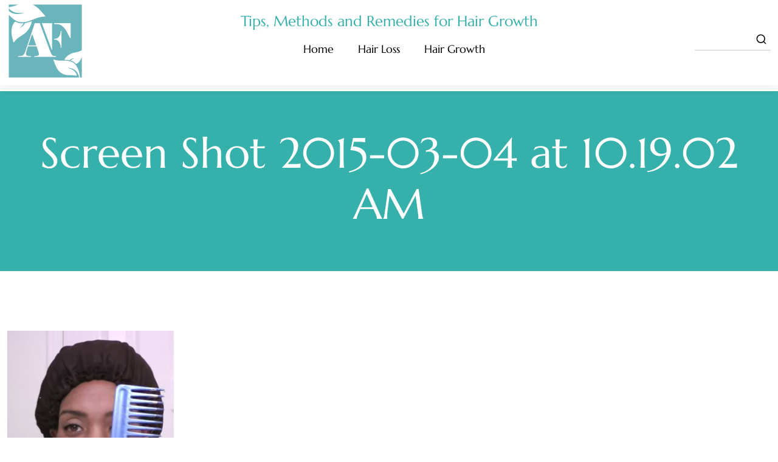

--- FILE ---
content_type: text/html; charset=UTF-8
request_url: https://alopeciafree.com/alopecia-free-journey/screen-shot-2015-03-04-at-10-19-02-am/
body_size: 10424
content:
<!DOCTYPE html><html lang="en"><head> <script type="text/javascript">
var gform;gform||(document.addEventListener("gform_main_scripts_loaded",function(){gform.scriptsLoaded=!0}),window.addEventListener("DOMContentLoaded",function(){gform.domLoaded=!0}),gform={domLoaded:!1,scriptsLoaded:!1,initializeOnLoaded:function(o){gform.domLoaded&&gform.scriptsLoaded?o():!gform.domLoaded&&gform.scriptsLoaded?window.addEventListener("DOMContentLoaded",o):document.addEventListener("gform_main_scripts_loaded",o)},hooks:{action:{},filter:{}},addAction:function(o,n,r,t){gform.addHook("action",o,n,r,t)},addFilter:function(o,n,r,t){gform.addHook("filter",o,n,r,t)},doAction:function(o){gform.doHook("action",o,arguments)},applyFilters:function(o){return gform.doHook("filter",o,arguments)},removeAction:function(o,n){gform.removeHook("action",o,n)},removeFilter:function(o,n,r){gform.removeHook("filter",o,n,r)},addHook:function(o,n,r,t,i){null==gform.hooks[o][n]&&(gform.hooks[o][n]=[]);var e=gform.hooks[o][n];null==i&&(i=n+"_"+e.length),gform.hooks[o][n].push({tag:i,callable:r,priority:t=null==t?10:t})},doHook:function(n,o,r){var t;if(r=Array.prototype.slice.call(r,1),null!=gform.hooks[n][o]&&((o=gform.hooks[n][o]).sort(function(o,n){return o.priority-n.priority}),o.forEach(function(o){"function"!=typeof(t=o.callable)&&(t=window[t]),"action"==n?t.apply(null,r):r[0]=t.apply(null,r)})),"filter"==n)return r[0]},removeHook:function(o,n,t,i){var r;null!=gform.hooks[o][n]&&(r=(r=gform.hooks[o][n]).filter(function(o,n,r){return!!(null!=i&&i!=o.tag||null!=t&&t!=o.priority)}),gform.hooks[o][n]=r)}});
</script>
<meta charset="utf-8"><meta name="viewport" content="width=device-width, initial-scale=1"><meta name='robots' content='index, follow, max-image-preview:large, max-snippet:-1, max-video-preview:-1' /><link media="all" href="https://alopeciafree.com/wp-content/cache/autoptimize/css/autoptimize_969ccd9ac0106247ed473d096aeefeb6.css" rel="stylesheet" /><title>Screen Shot 2015-03-04 at 10.19.02 AM - Alopecia Free</title><link rel="canonical" href="https://alopeciafree.com/alopecia-free-journey/screen-shot-2015-03-04-at-10-19-02-am/" /><meta property="og:locale" content="en_US" /><meta property="og:type" content="article" /><meta property="og:title" content="Screen Shot 2015-03-04 at 10.19.02 AM - Alopecia Free" /><meta property="og:url" content="https://alopeciafree.com/alopecia-free-journey/screen-shot-2015-03-04-at-10-19-02-am/" /><meta property="og:site_name" content="Alopecia Free" /><meta property="og:image" content="https://alopeciafree.com/alopecia-free-journey/screen-shot-2015-03-04-at-10-19-02-am" /><meta property="og:image:width" content="277" /><meta property="og:image:height" content="303" /><meta property="og:image:type" content="image/png" /> <script type="application/ld+json" class="yoast-schema-graph">{"@context":"https://schema.org","@graph":[{"@type":"WebPage","@id":"https://alopeciafree.com/alopecia-free-journey/screen-shot-2015-03-04-at-10-19-02-am/","url":"https://alopeciafree.com/alopecia-free-journey/screen-shot-2015-03-04-at-10-19-02-am/","name":"Screen Shot 2015-03-04 at 10.19.02 AM - Alopecia Free","isPartOf":{"@id":"https://alopeciafree.com/#website"},"primaryImageOfPage":{"@id":"https://alopeciafree.com/alopecia-free-journey/screen-shot-2015-03-04-at-10-19-02-am/#primaryimage"},"image":{"@id":"https://alopeciafree.com/alopecia-free-journey/screen-shot-2015-03-04-at-10-19-02-am/#primaryimage"},"thumbnailUrl":"https://alopeciafree.com/wp-content/uploads/2015/02/Screen-Shot-2015-03-04-at-10.19.02-AM.png","datePublished":"2015-03-09T18:36:06+00:00","dateModified":"2015-03-09T18:36:06+00:00","breadcrumb":{"@id":"https://alopeciafree.com/alopecia-free-journey/screen-shot-2015-03-04-at-10-19-02-am/#breadcrumb"},"inLanguage":"en-US","potentialAction":[{"@type":"ReadAction","target":["https://alopeciafree.com/alopecia-free-journey/screen-shot-2015-03-04-at-10-19-02-am/"]}]},{"@type":"ImageObject","inLanguage":"en-US","@id":"https://alopeciafree.com/alopecia-free-journey/screen-shot-2015-03-04-at-10-19-02-am/#primaryimage","url":"https://alopeciafree.com/wp-content/uploads/2015/02/Screen-Shot-2015-03-04-at-10.19.02-AM.png","contentUrl":"https://alopeciafree.com/wp-content/uploads/2015/02/Screen-Shot-2015-03-04-at-10.19.02-AM.png","width":277,"height":303},{"@type":"BreadcrumbList","@id":"https://alopeciafree.com/alopecia-free-journey/screen-shot-2015-03-04-at-10-19-02-am/#breadcrumb","itemListElement":[{"@type":"ListItem","position":1,"name":"Home","item":"https://alopeciafree.com/"},{"@type":"ListItem","position":2,"name":"Alopecia and Hair Growth Tips","item":"https://alopeciafree.com/alopecia-free-journey/"},{"@type":"ListItem","position":3,"name":"Screen Shot 2015-03-04 at 10.19.02 AM"}]},{"@type":"WebSite","@id":"https://alopeciafree.com/#website","url":"https://alopeciafree.com/","name":"Alopecia Free","description":"Tips, Methods and Remedies for Hair Growth","potentialAction":[{"@type":"SearchAction","target":{"@type":"EntryPoint","urlTemplate":"https://alopeciafree.com/?s={search_term_string}"},"query-input":"required name=search_term_string"}],"inLanguage":"en-US"}]}</script> <link rel='dns-prefetch' href='//cdnjs.cloudflare.com' /><link rel="alternate" type="application/rss+xml" title="Alopecia Free &raquo; Screen Shot 2015-03-04 at 10.19.02 AM Comments Feed" href="https://alopeciafree.com/alopecia-free-journey/screen-shot-2015-03-04-at-10-19-02-am/feed/" />  <script src="//www.googletagmanager.com/gtag/js?id=UA-30501294-5"  data-cfasync="false" data-wpfc-render="false" type="text/javascript" async></script> <script data-cfasync="false" data-wpfc-render="false" type="text/javascript">var mi_version = '8.14.1';
				var mi_track_user = true;
				var mi_no_track_reason = '';
				
								var disableStrs = [
															'ga-disable-UA-30501294-5',
									];

				/* Function to detect opted out users */
				function __gtagTrackerIsOptedOut() {
					for (var index = 0; index < disableStrs.length; index++) {
						if (document.cookie.indexOf(disableStrs[index] + '=true') > -1) {
							return true;
						}
					}

					return false;
				}

				/* Disable tracking if the opt-out cookie exists. */
				if (__gtagTrackerIsOptedOut()) {
					for (var index = 0; index < disableStrs.length; index++) {
						window[disableStrs[index]] = true;
					}
				}

				/* Opt-out function */
				function __gtagTrackerOptout() {
					for (var index = 0; index < disableStrs.length; index++) {
						document.cookie = disableStrs[index] + '=true; expires=Thu, 31 Dec 2099 23:59:59 UTC; path=/';
						window[disableStrs[index]] = true;
					}
				}

				if ('undefined' === typeof gaOptout) {
					function gaOptout() {
						__gtagTrackerOptout();
					}
				}
								window.dataLayer = window.dataLayer || [];

				window.MonsterInsightsDualTracker = {
					helpers: {},
					trackers: {},
				};
				if (mi_track_user) {
					function __gtagDataLayer() {
						dataLayer.push(arguments);
					}

					function __gtagTracker(type, name, parameters) {
						if (!parameters) {
							parameters = {};
						}

						if (parameters.send_to) {
							__gtagDataLayer.apply(null, arguments);
							return;
						}

						if (type === 'event') {
							
														parameters.send_to = monsterinsights_frontend.ua;
							__gtagDataLayer(type, name, parameters);
													} else {
							__gtagDataLayer.apply(null, arguments);
						}
					}

					__gtagTracker('js', new Date());
					__gtagTracker('set', {
						'developer_id.dZGIzZG': true,
											});
															__gtagTracker('config', 'UA-30501294-5', {"forceSSL":"true"} );
										window.gtag = __gtagTracker;										(function () {
						/* https://developers.google.com/analytics/devguides/collection/analyticsjs/ */
						/* ga and __gaTracker compatibility shim. */
						var noopfn = function () {
							return null;
						};
						var newtracker = function () {
							return new Tracker();
						};
						var Tracker = function () {
							return null;
						};
						var p = Tracker.prototype;
						p.get = noopfn;
						p.set = noopfn;
						p.send = function () {
							var args = Array.prototype.slice.call(arguments);
							args.unshift('send');
							__gaTracker.apply(null, args);
						};
						var __gaTracker = function () {
							var len = arguments.length;
							if (len === 0) {
								return;
							}
							var f = arguments[len - 1];
							if (typeof f !== 'object' || f === null || typeof f.hitCallback !== 'function') {
								if ('send' === arguments[0]) {
									var hitConverted, hitObject = false, action;
									if ('event' === arguments[1]) {
										if ('undefined' !== typeof arguments[3]) {
											hitObject = {
												'eventAction': arguments[3],
												'eventCategory': arguments[2],
												'eventLabel': arguments[4],
												'value': arguments[5] ? arguments[5] : 1,
											}
										}
									}
									if ('pageview' === arguments[1]) {
										if ('undefined' !== typeof arguments[2]) {
											hitObject = {
												'eventAction': 'page_view',
												'page_path': arguments[2],
											}
										}
									}
									if (typeof arguments[2] === 'object') {
										hitObject = arguments[2];
									}
									if (typeof arguments[5] === 'object') {
										Object.assign(hitObject, arguments[5]);
									}
									if ('undefined' !== typeof arguments[1].hitType) {
										hitObject = arguments[1];
										if ('pageview' === hitObject.hitType) {
											hitObject.eventAction = 'page_view';
										}
									}
									if (hitObject) {
										action = 'timing' === arguments[1].hitType ? 'timing_complete' : hitObject.eventAction;
										hitConverted = mapArgs(hitObject);
										__gtagTracker('event', action, hitConverted);
									}
								}
								return;
							}

							function mapArgs(args) {
								var arg, hit = {};
								var gaMap = {
									'eventCategory': 'event_category',
									'eventAction': 'event_action',
									'eventLabel': 'event_label',
									'eventValue': 'event_value',
									'nonInteraction': 'non_interaction',
									'timingCategory': 'event_category',
									'timingVar': 'name',
									'timingValue': 'value',
									'timingLabel': 'event_label',
									'page': 'page_path',
									'location': 'page_location',
									'title': 'page_title',
								};
								for (arg in args) {
																		if (!(!args.hasOwnProperty(arg) || !gaMap.hasOwnProperty(arg))) {
										hit[gaMap[arg]] = args[arg];
									} else {
										hit[arg] = args[arg];
									}
								}
								return hit;
							}

							try {
								f.hitCallback();
							} catch (ex) {
							}
						};
						__gaTracker.create = newtracker;
						__gaTracker.getByName = newtracker;
						__gaTracker.getAll = function () {
							return [];
						};
						__gaTracker.remove = noopfn;
						__gaTracker.loaded = true;
						window['__gaTracker'] = __gaTracker;
					})();
									} else {
										console.log("");
					(function () {
						function __gtagTracker() {
							return null;
						}

						window['__gtagTracker'] = __gtagTracker;
						window['gtag'] = __gtagTracker;
					})();
									}</script>  <script type="text/javascript">window._wpemojiSettings = {"baseUrl":"https:\/\/s.w.org\/images\/core\/emoji\/14.0.0\/72x72\/","ext":".png","svgUrl":"https:\/\/s.w.org\/images\/core\/emoji\/14.0.0\/svg\/","svgExt":".svg","source":{"concatemoji":"https:\/\/alopeciafree.com\/wp-includes\/js\/wp-emoji-release.min.js?ver=6.2.8"}};
/*! This file is auto-generated */
!function(e,a,t){var n,r,o,i=a.createElement("canvas"),p=i.getContext&&i.getContext("2d");function s(e,t){p.clearRect(0,0,i.width,i.height),p.fillText(e,0,0);e=i.toDataURL();return p.clearRect(0,0,i.width,i.height),p.fillText(t,0,0),e===i.toDataURL()}function c(e){var t=a.createElement("script");t.src=e,t.defer=t.type="text/javascript",a.getElementsByTagName("head")[0].appendChild(t)}for(o=Array("flag","emoji"),t.supports={everything:!0,everythingExceptFlag:!0},r=0;r<o.length;r++)t.supports[o[r]]=function(e){if(p&&p.fillText)switch(p.textBaseline="top",p.font="600 32px Arial",e){case"flag":return s("\ud83c\udff3\ufe0f\u200d\u26a7\ufe0f","\ud83c\udff3\ufe0f\u200b\u26a7\ufe0f")?!1:!s("\ud83c\uddfa\ud83c\uddf3","\ud83c\uddfa\u200b\ud83c\uddf3")&&!s("\ud83c\udff4\udb40\udc67\udb40\udc62\udb40\udc65\udb40\udc6e\udb40\udc67\udb40\udc7f","\ud83c\udff4\u200b\udb40\udc67\u200b\udb40\udc62\u200b\udb40\udc65\u200b\udb40\udc6e\u200b\udb40\udc67\u200b\udb40\udc7f");case"emoji":return!s("\ud83e\udef1\ud83c\udffb\u200d\ud83e\udef2\ud83c\udfff","\ud83e\udef1\ud83c\udffb\u200b\ud83e\udef2\ud83c\udfff")}return!1}(o[r]),t.supports.everything=t.supports.everything&&t.supports[o[r]],"flag"!==o[r]&&(t.supports.everythingExceptFlag=t.supports.everythingExceptFlag&&t.supports[o[r]]);t.supports.everythingExceptFlag=t.supports.everythingExceptFlag&&!t.supports.flag,t.DOMReady=!1,t.readyCallback=function(){t.DOMReady=!0},t.supports.everything||(n=function(){t.readyCallback()},a.addEventListener?(a.addEventListener("DOMContentLoaded",n,!1),e.addEventListener("load",n,!1)):(e.attachEvent("onload",n),a.attachEvent("onreadystatechange",function(){"complete"===a.readyState&&t.readyCallback()})),(e=t.source||{}).concatemoji?c(e.concatemoji):e.wpemoji&&e.twemoji&&(c(e.twemoji),c(e.wpemoji)))}(window,document,window._wpemojiSettings);</script> <link rel='stylesheet' id='font-awsome-min-css' href='https://cdnjs.cloudflare.com/ajax/libs/font-awesome/4.7.0/css/font-awesome.min.css?ver=6.2.8' type='text/css' media='all' /> <script data-cfasync="false" data-wpfc-render="false" type="text/javascript" id='monsterinsights-frontend-script-js-extra'>var monsterinsights_frontend = {"js_events_tracking":"true","download_extensions":"doc,pdf,ppt,zip,xls,docx,pptx,xlsx","inbound_paths":"[]","home_url":"https:\/\/alopeciafree.com","hash_tracking":"false","ua":"UA-30501294-5","v4_id":""};</script> <link rel="https://api.w.org/" href="https://alopeciafree.com/wp-json/" /><link rel="alternate" type="application/json" href="https://alopeciafree.com/wp-json/wp/v2/media/945" /><link rel="EditURI" type="application/rsd+xml" title="RSD" href="https://alopeciafree.com/xmlrpc.php?rsd" /><link rel="wlwmanifest" type="application/wlwmanifest+xml" href="https://alopeciafree.com/wp-includes/wlwmanifest.xml" /><meta name="generator" content="WordPress 6.2.8" /><link rel='shortlink' href='https://alopeciafree.com/?p=945' /><link rel="alternate" type="application/json+oembed" href="https://alopeciafree.com/wp-json/oembed/1.0/embed?url=https%3A%2F%2Falopeciafree.com%2Falopecia-free-journey%2Fscreen-shot-2015-03-04-at-10-19-02-am%2F" /><link rel="alternate" type="text/xml+oembed" href="https://alopeciafree.com/wp-json/oembed/1.0/embed?url=https%3A%2F%2Falopeciafree.com%2Falopecia-free-journey%2Fscreen-shot-2015-03-04-at-10-19-02-am%2F&#038;format=xml" /><meta name="follow.[base64]" content="dhXj4RVgYNbRPmtZda36"/> <script>document.documentElement.className = document.documentElement.className.replace( 'no-js', 'js' );</script> <meta name="generator" content="Elementor 3.13.2; features: a11y_improvements, additional_custom_breakpoints; settings: css_print_method-external, google_font-enabled, font_display-auto"><link rel="icon" href="https://alopeciafree.com/wp-content/uploads/2019/05/Logo_final_AF_salad_green-80x80.png" sizes="32x32" /><link rel="icon" href="https://alopeciafree.com/wp-content/uploads/2019/05/Logo_final_AF_salad_green-300x300.png" sizes="192x192" /><link rel="apple-touch-icon" href="https://alopeciafree.com/wp-content/uploads/2019/05/Logo_final_AF_salad_green-300x300.png" /><meta name="msapplication-TileImage" content="https://alopeciafree.com/wp-content/uploads/2019/05/Logo_final_AF_salad_green-300x300.png" /></head><body data-rsssl=1 class="attachment attachment-template-default attachmentid-945 attachment-png sfsi_actvite_theme_flat elementor-default elementor-kit-3141" data-spy="scroll" data-target=".navbar-collapse"><header class="fixed-top"><div class="container"><div class="header_text"><p>Tips, Methods and Remedies for Hair Growth</p></div><nav class="navbar navbar-expand-md"> <a class="navbar-brand" href="https://alopeciafree.com/"> <noscript><img   alt="Alopecia" title="Alopecia" data-src="https://alopeciafree.com/wp-content/uploads/2023/03/Alopecia_logo1.png" class="img-fluid lazyload" src="[data-uri]" /><noscript><img   alt="Alopecia" title="Alopecia" data-src="https://alopeciafree.com/wp-content/uploads/2023/03/Alopecia_logo1.png" class="img-fluid lazyload" src="[data-uri]" /><noscript><img class="img-fluid" src="https://alopeciafree.com/wp-content/uploads/2023/03/Alopecia_logo1.png" alt="Alopecia" title="Alopecia" /></noscript></noscript></noscript><img class="lazyload img-fluid" src='data:image/svg+xml,%3Csvg%20xmlns=%22http://www.w3.org/2000/svg%22%20viewBox=%220%200%20%20%22%3E%3C/svg%3E' data-src="https://alopeciafree.com/wp-content/uploads/2023/03/Alopecia_logo1.png" alt="Alopecia" title="Alopecia" /> </a> <button class="navbar-toggler" type="button" data-bs-toggle="collapse" data-bs-target="#collapsibleNavbar"> <span></span> <span></span> <span></span> </button><div class="collapse navbar-collapse" id="collapsibleNavbar"><ul id="menu-home" class="navbar-nav"><li id="menu-item-3295" class="menu-item menu-item-type-post_type menu-item-object-page menu-item-home menu-item-3295 nav-item"><a href="https://alopeciafree.com/" class="nav-link">Home</a></li><li id="menu-item-3296" class="menu-item menu-item-type-taxonomy menu-item-object-category menu-item-3296 nav-item"><a href="https://alopeciafree.com/category/hair-loss/" class="nav-link">Hair Loss</a></li><li id="menu-item-3297" class="menu-item menu-item-type-taxonomy menu-item-object-category menu-item-3297 nav-item"><a href="https://alopeciafree.com/category/protein-for-hair-growth/" class="nav-link">Hair Growth</a></li></ul></div><div class="header_search_wrap"><form role="search" method="get" id="searchform" class="searchform" action="https://alopeciafree.com/"><div> <label class="screen-reader-text" for="s">Search for:</label> <input type="text" value="" name="s" id="s" /> <input type="submit" id="searchsubmit" value="Search" /></div></form></div></nav></div></header><div class="inner-banner"><div class="container"><h1>Screen Shot 2015-03-04 at 10.19.02 AM</h1></div></div><div class="container my-5 single_page_content content-sec"><div class="row"><div class="col-12"><p class="attachment"><a href='https://alopeciafree.com/wp-content/uploads/2015/02/Screen-Shot-2015-03-04-at-10.19.02-AM.png'><noscript><img width="274" height="300"   alt="" decoding="async" data-srcset="https://alopeciafree.com/wp-content/uploads/2015/02/Screen-Shot-2015-03-04-at-10.19.02-AM-274x300.png 274w, https://alopeciafree.com/wp-content/uploads/2015/02/Screen-Shot-2015-03-04-at-10.19.02-AM.png 277w"  data-src="https://alopeciafree.com/wp-content/uploads/2015/02/Screen-Shot-2015-03-04-at-10.19.02-AM-274x300.png" data-sizes="(max-width: 274px) 100vw, 274px" class="attachment-medium size-medium lazyload" src="[data-uri]" /><noscript><img width="274" height="300" src="https://alopeciafree.com/wp-content/uploads/2015/02/Screen-Shot-2015-03-04-at-10.19.02-AM-274x300.png" class="attachment-medium size-medium" alt="" decoding="async" srcset="https://alopeciafree.com/wp-content/uploads/2015/02/Screen-Shot-2015-03-04-at-10.19.02-AM-274x300.png 274w, https://alopeciafree.com/wp-content/uploads/2015/02/Screen-Shot-2015-03-04-at-10.19.02-AM.png 277w" sizes="(max-width: 274px) 100vw, 274px" /></noscript></noscript><img width="274" height="300" src='data:image/svg+xml,%3Csvg%20xmlns=%22http://www.w3.org/2000/svg%22%20viewBox=%220%200%20274%20300%22%3E%3C/svg%3E' data-src="https://alopeciafree.com/wp-content/uploads/2015/02/Screen-Shot-2015-03-04-at-10.19.02-AM-274x300.png" class="lazyload attachment-medium size-medium" alt="" decoding="async" data-srcset="https://alopeciafree.com/wp-content/uploads/2015/02/Screen-Shot-2015-03-04-at-10.19.02-AM-274x300.png 274w, https://alopeciafree.com/wp-content/uploads/2015/02/Screen-Shot-2015-03-04-at-10.19.02-AM.png 277w" data-sizes="(max-width: 274px) 100vw, 274px" /></a></p></div></div></div><div class="newsletter"><div class="container"><h2>FINDING THE PERFECT TIPS TO CONTROL HAIRFALL IS EASY WITH <span>NEWSLETTER</span></h2><div class="newsletter_form_container"> <script type="text/javascript">var gform;gform||(document.addEventListener("gform_main_scripts_loaded",function(){gform.scriptsLoaded=!0}),window.addEventListener("DOMContentLoaded",function(){gform.domLoaded=!0}),gform={domLoaded:!1,scriptsLoaded:!1,initializeOnLoaded:function(o){gform.domLoaded&&gform.scriptsLoaded?o():!gform.domLoaded&&gform.scriptsLoaded?window.addEventListener("DOMContentLoaded",o):document.addEventListener("gform_main_scripts_loaded",o)},hooks:{action:{},filter:{}},addAction:function(o,n,r,t){gform.addHook("action",o,n,r,t)},addFilter:function(o,n,r,t){gform.addHook("filter",o,n,r,t)},doAction:function(o){gform.doHook("action",o,arguments)},applyFilters:function(o){return gform.doHook("filter",o,arguments)},removeAction:function(o,n){gform.removeHook("action",o,n)},removeFilter:function(o,n,r){gform.removeHook("filter",o,n,r)},addHook:function(o,n,r,t,i){null==gform.hooks[o][n]&&(gform.hooks[o][n]=[]);var e=gform.hooks[o][n];null==i&&(i=n+"_"+e.length),gform.hooks[o][n].push({tag:i,callable:r,priority:t=null==t?10:t})},doHook:function(n,o,r){var t;if(r=Array.prototype.slice.call(r,1),null!=gform.hooks[n][o]&&((o=gform.hooks[n][o]).sort(function(o,n){return o.priority-n.priority}),o.forEach(function(o){"function"!=typeof(t=o.callable)&&(t=window[t]),"action"==n?t.apply(null,r):r[0]=t.apply(null,r)})),"filter"==n)return r[0]},removeHook:function(o,n,t,i){var r;null!=gform.hooks[o][n]&&(r=(r=gform.hooks[o][n]).filter(function(o,n,r){return!!(null!=i&&i!=o.tag||null!=t&&t!=o.priority)}),gform.hooks[o][n]=r)}});</script> <div class='gf_browser_chrome gform_wrapper gravity-theme gform-theme--no-framework footer-newsletter_wrapper' data-form-theme='gravity-theme' data-form-index='0' id='gform_wrapper_1' ><form method='post' enctype='multipart/form-data' target='gform_ajax_frame_1' id='gform_1' class='footer-newsletter' action='/alopecia-free-journey/screen-shot-2015-03-04-at-10-19-02-am/' data-formid='1' novalidate><div class='gform-body gform_body'><div id='gform_fields_1' class='gform_fields top_label form_sublabel_above description_above'><div id="field_1_2"  class="gfield gfield--type-email gfield--width-full gfield_contains_required field_sublabel_above gfield--no-description field_description_above hidden_label gfield_visibility_visible"  data-js-reload="field_1_2"><label class='gfield_label gform-field-label' for='input_1_2' >Enter your email here<span class="gfield_required"><span class="gfield_required gfield_required_text">(Required)</span></span></label><div class='ginput_container ginput_container_email'> <input name='input_2' id='input_1_2' type='email' value='' class='large'   placeholder='Enter your email here' aria-required="true" aria-invalid="false"  /></div></div></div></div><div class='gform_footer top_label'> <input type='submit' id='gform_submit_button_1' class='gform_button button gform-button--width-full' value='SUBSCRIBE'  onclick='if(window["gf_submitting_1"]){return false;}  if( !jQuery("#gform_1")[0].checkValidity || jQuery("#gform_1")[0].checkValidity()){window["gf_submitting_1"]=true;}  ' onkeypress='if( event.keyCode == 13 ){ if(window["gf_submitting_1"]){return false;} if( !jQuery("#gform_1")[0].checkValidity || jQuery("#gform_1")[0].checkValidity()){window["gf_submitting_1"]=true;}  jQuery("#gform_1").trigger("submit",[true]); }' /> <input type='hidden' name='gform_ajax' value='form_id=1&amp;title=&amp;description=&amp;tabindex=0' /> <input type='hidden' class='gform_hidden' name='is_submit_1' value='1' /> <input type='hidden' class='gform_hidden' name='gform_submit' value='1' /> <input type='hidden' class='gform_hidden' name='gform_unique_id' value='' /> <input type='hidden' class='gform_hidden' name='state_1' value='WyJbXSIsImNhODk1ZDllZGVmM2RjYTE1MWM0MGU4N2ZiYzg4ODQyIl0=' /> <input type='hidden' class='gform_hidden' name='gform_target_page_number_1' id='gform_target_page_number_1' value='0' /> <input type='hidden' class='gform_hidden' name='gform_source_page_number_1' id='gform_source_page_number_1' value='1' /> <input type='hidden' name='gform_field_values' value='' /></div></form></div> <iframe style='display:none;width:0px;height:0px;' src='about:blank' name='gform_ajax_frame_1' id='gform_ajax_frame_1' title='This iframe contains the logic required to handle Ajax powered Gravity Forms.'></iframe> <script type="text/javascript">gform.initializeOnLoaded( function() {gformInitSpinner( 1, 'https://alopeciafree.com/wp-content/plugins/gravityforms/images/spinner.svg', true );jQuery('#gform_ajax_frame_1').on('load',function(){var contents = jQuery(this).contents().find('*').html();var is_postback = contents.indexOf('GF_AJAX_POSTBACK') >= 0;if(!is_postback){return;}var form_content = jQuery(this).contents().find('#gform_wrapper_1');var is_confirmation = jQuery(this).contents().find('#gform_confirmation_wrapper_1').length > 0;var is_redirect = contents.indexOf('gformRedirect(){') >= 0;var is_form = form_content.length > 0 && ! is_redirect && ! is_confirmation;var mt = parseInt(jQuery('html').css('margin-top'), 10) + parseInt(jQuery('body').css('margin-top'), 10) + 100;if(is_form){jQuery('#gform_wrapper_1').html(form_content.html());if(form_content.hasClass('gform_validation_error')){jQuery('#gform_wrapper_1').addClass('gform_validation_error');} else {jQuery('#gform_wrapper_1').removeClass('gform_validation_error');}setTimeout( function() { /* delay the scroll by 50 milliseconds to fix a bug in chrome */  }, 50 );if(window['gformInitDatepicker']) {gformInitDatepicker();}if(window['gformInitPriceFields']) {gformInitPriceFields();}var current_page = jQuery('#gform_source_page_number_1').val();gformInitSpinner( 1, 'https://alopeciafree.com/wp-content/plugins/gravityforms/images/spinner.svg', true );jQuery(document).trigger('gform_page_loaded', [1, current_page]);window['gf_submitting_1'] = false;}else if(!is_redirect){var confirmation_content = jQuery(this).contents().find('.GF_AJAX_POSTBACK').html();if(!confirmation_content){confirmation_content = contents;}setTimeout(function(){jQuery('#gform_wrapper_1').replaceWith(confirmation_content);jQuery(document).trigger('gform_confirmation_loaded', [1]);window['gf_submitting_1'] = false;wp.a11y.speak(jQuery('#gform_confirmation_message_1').text());}, 50);}else{jQuery('#gform_1').append(contents);if(window['gformRedirect']) {gformRedirect();}}jQuery(document).trigger('gform_post_render', [1, current_page]);} );} );</script> </div></div></div><footer id="footer"><div class="container"><div class="row"><div class="col-sm-2 col-md-2 col-lg-2"><div class="logo_social_icons"> <a href="https://alopeciafree.com"> <noscript><img   alt="Alopecia" title="Alopecia" data-src="https://alopeciafree.com/wp-content/uploads/2023/03/Alopecia_logo1.png" class="img-fluid lazyload" src="[data-uri]" /><noscript><img   alt="Alopecia" title="Alopecia" data-src="https://alopeciafree.com/wp-content/uploads/2023/03/Alopecia_logo1.png" class="img-fluid lazyload" src="[data-uri]" /><noscript><img class="img-fluid" src="https://alopeciafree.com/wp-content/uploads/2023/03/Alopecia_logo1.png" alt="Alopecia" title="Alopecia" /></noscript></noscript></noscript><img class="lazyload img-fluid" src='data:image/svg+xml,%3Csvg%20xmlns=%22http://www.w3.org/2000/svg%22%20viewBox=%220%200%20%20%22%3E%3C/svg%3E' data-src="https://alopeciafree.com/wp-content/uploads/2023/03/Alopecia_logo1.png" alt="Alopecia" title="Alopecia" /> </a><div class="social_icons"><ul><li> <a href="https://www.youtube.com/user/AlopeciaFreeWithJass" target="_blank" class="youtube"> <svg width="24" height="24" viewBox="0 0 24 24" fill="none" xmlns="http://www.w3.org/2000/svg"> <path d="M22.54 6.42C22.4212 5.94541 22.1793 5.51057 21.8387 5.15941C21.498 4.80824 21.0708 4.55318 20.6 4.42C18.88 4 12 4 12 4C12 4 5.12002 4 3.40002 4.46C2.92927 4.59318 2.502 4.84824 2.16137 5.19941C1.82074 5.55057 1.57881 5.98541 1.46002 6.46C1.14524 8.20556 0.991258 9.97631 1.00002 11.75C0.988802 13.537 1.14279 15.3213 1.46002 17.08C1.59098 17.5398 1.83833 17.9581 2.17817 18.2945C2.518 18.6308 2.93884 18.8738 3.40002 19C5.12002 19.46 12 19.46 12 19.46C12 19.46 18.88 19.46 20.6 19C21.0708 18.8668 21.498 18.6118 21.8387 18.2606C22.1793 17.9094 22.4212 17.4746 22.54 17C22.8524 15.2676 23.0063 13.5103 23 11.75C23.0112 9.96295 22.8573 8.1787 22.54 6.42Z" stroke="white" stroke-width="2" stroke-linecap="round" stroke-linejoin="round" /> <path d="M9.75 15.0205L15.5 11.7505L9.75 8.48047V15.0205Z" stroke="white" stroke-width="2" stroke-linecap="round" stroke-linejoin="round" /> </svg> </a></li></ul></div></div></div><div class="col-sm-4 col-md-2 col-lg-2"><div class="home navbar-collapse footer-menu"><ul id="menu-footer" class="menu"><li id="menu-item-3284" class="menu-item menu-item-type-taxonomy menu-item-object-category menu-item-3284 nav-item"><a href="https://alopeciafree.com/category/hair-loss/" class="nav-link">Hair Loss</a></li><li id="menu-item-3285" class="menu-item menu-item-type-taxonomy menu-item-object-category menu-item-3285 nav-item"><a href="https://alopeciafree.com/category/natural-hair-growth/" class="nav-link">Hair Growth</a></li><li id="menu-item-2652" class="menu-item menu-item-type-post_type menu-item-object-page menu-item-2652 nav-item"><a href="https://alopeciafree.com/about-me/" class="nav-link">About Me</a></li></ul></div></div><div class="col-sm-5 col-md-3 col-lg-3"><div class="home navbar-collapse footer-menu"><ul id="menu-footer-menu-2" class="menu"><li id="menu-item-3337" class="menu-item menu-item-type-taxonomy menu-item-object-category menu-item-3337 nav-item"><a href="https://alopeciafree.com/category/oils-and-butters-for-hair-growth/" class="nav-link">Oils and Butters For Hair</a></li><li id="menu-item-3338" class="menu-item menu-item-type-post_type menu-item-object-page menu-item-3338 nav-item"><a href="https://alopeciafree.com/hair-growth-videos/" class="nav-link">Hair Growth Videos</a></li><li id="menu-item-3339" class="menu-item menu-item-type-taxonomy menu-item-object-category menu-item-3339 nav-item"><a href="https://alopeciafree.com/category/natural-hair-styles/" class="nav-link">Natural Hair Styles</a></li><li id="menu-item-3340" class="menu-item menu-item-type-taxonomy menu-item-object-category menu-item-3340 nav-item"><a href="https://alopeciafree.com/category/vitamins-for-hair-growth/" class="nav-link">Vitamins</a></li><li id="menu-item-3341" class="menu-item menu-item-type-taxonomy menu-item-object-category menu-item-3341 nav-item"><a href="https://alopeciafree.com/category/protein-for-hair-growth/" class="nav-link">Protein</a></li><li id="menu-item-3342" class="menu-item menu-item-type-taxonomy menu-item-object-category menu-item-3342 nav-item"><a href="https://alopeciafree.com/category/diet/" class="nav-link">Diet</a></li></ul></div></div><div class="col-sm-12 col-md-4 col-lg-4"><h2 class="insta_title">Instagram Feed</h2> <a href="https://www.instagram.com/alopeciafreewithjass/" target="_blank"> <noscript><img   alt="Instagram" title="Instagram" data-src="https://alopeciafree.com/wp-content/themes/alopecia/assets/images/Instagram_footer.png" class="img-fluid lazyload" src="[data-uri]" /><noscript><img class="img-fluid" src="https://alopeciafree.com/wp-content/themes/alopecia/assets/images/Instagram_footer.png" alt="Instagram" title="Instagram" /></noscript></noscript><img class="lazyload img-fluid" src='data:image/svg+xml,%3Csvg%20xmlns=%22http://www.w3.org/2000/svg%22%20viewBox=%220%200%20%20%22%3E%3C/svg%3E' data-src="https://alopeciafree.com/wp-content/themes/alopecia/assets/images/Instagram_footer.png" alt="Instagram" title="Instagram" /> </a></div></div></div></footer>  <script>jQuery(document).ready(function($) {

        $(window).scroll(function() {
            var scroll = $(window).scrollTop();
            var height = $('.home-banner').outerHeight();
            if (scroll > 80) {
                $("header").css('box-shadow', '0px 2px 10px #eee');
            } else {
                $("header").css('box-shadow', 'none');
            }
        });

        $("header ul li a.nav-link").click(function() {
            $('.navbar-toggler').addClass('collapsed');
            $('.navbar-collapse').removeClass('show');
        });

        $(document).mouseup(function(e) {
            var container = jQuery("header");

            // if the target of the click isn't the container nor a descendant of the container
            if (!container.is(e.target) && container.has(e.target).length === 0) {
                $('header .navbar-collapse').removeClass('show');
            }
        });

        // window.addEventListener('load', () => {
        //     aos.init();
        // });
    });</script> <script>jQuery(document).ready(function() {

        jQuery('.banner_slider_wrap').slick({
            dots: false,
            autoplay: false,
            // autoplaySpeed: 3000,
            arrows: true,
            loop: false
        });

    });
    jQuery('.header_search_wrap form#searchform div input#s').attr('placeholder', 'Search');</script> <div id="fb-root"></div> <script>(function(d, s, id) {
					var js, fjs = d.getElementsByTagName(s)[0];
					if (d.getElementById(id)) return;
					js = d.createElement(s);
					js.id = id;
					js.src = "//connect.facebook.net/en_US/sdk.js#xfbml=1&version=v2.5";
					fjs.parentNode.insertBefore(js, fjs);
				}(document, 'script', 'facebook-jssdk'));</script> <script>window.addEventListener('sfsi_functions_loaded', function() {
    if (typeof sfsi_responsive_toggle == 'function') {
        sfsi_responsive_toggle(0);
        // console.log('sfsi_responsive_toggle');

    }
})</script> <script>window.addEventListener('sfsi_functions_loaded', function() {
            if (typeof sfsi_plugin_version == 'function') {
                sfsi_plugin_version(2.77);
            }
        });

        function sfsi_processfurther(ref) {
            var feed_id = '[base64]';
            var feedtype = 8;
            var email = jQuery(ref).find('input[name="email"]').val();
            var filter = /^([a-zA-Z0-9_\.\-])+\@(([a-zA-Z0-9\-])+\.)+([a-zA-Z0-9]{2,4})+$/;
            if ((email != "Enter your email") && (filter.test(email))) {
                if (feedtype == "8") {
                    var url = "https://api.follow.it/subscription-form/" + feed_id + "/" + feedtype;
                    window.open(url, "popupwindow", "scrollbars=yes,width=1080,height=760");
                    return true;
                }
            } else {
                alert("Please enter email address");
                jQuery(ref).find('input[name="email"]').focus();
                return false;
            }
        }</script> <noscript><style>.lazyload{display:none;}</style></noscript><script data-noptimize="1">window.lazySizesConfig=window.lazySizesConfig||{};window.lazySizesConfig.loadMode=1;</script><script async data-noptimize="1" src='https://alopeciafree.com/wp-content/plugins/autoptimize/classes/external/js/lazysizes.min.js?ao_version=2.6.2'></script> <script type='text/javascript' id='SFSICustomJs-js-extra'>var sfsi_icon_ajax_object = {"ajax_url":"https:\/\/alopeciafree.com\/wp-admin\/admin-ajax.php","plugin_url":"https:\/\/alopeciafree.com\/wp-content\/plugins\/ultimate-social-media-icons\/"};</script> <script type='text/javascript' id='ppress-frontend-script-js-extra'>var pp_ajax_form = {"ajaxurl":"https:\/\/alopeciafree.com\/wp-admin\/admin-ajax.php","confirm_delete":"Are you sure?","deleting_text":"Deleting...","deleting_error":"An error occurred. Please try again.","nonce":"df46af7ef0","disable_ajax_form":"false","is_checkout":"0","is_checkout_tax_enabled":"0"};</script> <script type='text/javascript' id='eael-general-js-extra'>var localize = {"ajaxurl":"https:\/\/alopeciafree.com\/wp-admin\/admin-ajax.php","nonce":"09492c7f63","i18n":{"added":"Added ","compare":"Compare","loading":"Loading..."},"eael_translate_text":{"required_text":"is a required field","invalid_text":"Invalid","billing_text":"Billing","shipping_text":"Shipping","fg_mfp_counter_text":"of"},"page_permalink":"https:\/\/alopeciafree.com\/alopecia-free-journey\/screen-shot-2015-03-04-at-10-19-02-am\/","cart_redirectition":"yes","cart_page_url":"","el_breakpoints":{"mobile":{"label":"Mobile Portrait","value":767,"default_value":767,"direction":"max","is_enabled":true},"mobile_extra":{"label":"Mobile Landscape","value":880,"default_value":880,"direction":"max","is_enabled":false},"tablet":{"label":"Tablet Portrait","value":1024,"default_value":1024,"direction":"max","is_enabled":true},"tablet_extra":{"label":"Tablet Landscape","value":1200,"default_value":1200,"direction":"max","is_enabled":false},"laptop":{"label":"Laptop","value":1366,"default_value":1366,"direction":"max","is_enabled":false},"widescreen":{"label":"Widescreen","value":2400,"default_value":2400,"direction":"min","is_enabled":false}}};</script> <script type='text/javascript' defer='defer' src='https://alopeciafree.com/wp-includes/js/dist/vendor/wp-polyfill-inert.min.js?ver=3.1.2' id='wp-polyfill-inert-js'></script> <script type='text/javascript' defer='defer' src='https://alopeciafree.com/wp-includes/js/dist/vendor/regenerator-runtime.min.js?ver=0.13.11' id='regenerator-runtime-js'></script> <script type='text/javascript' defer='defer' src='https://alopeciafree.com/wp-includes/js/dist/vendor/wp-polyfill.min.js?ver=3.15.0' id='wp-polyfill-js'></script> <script type='text/javascript' defer='defer' src='https://alopeciafree.com/wp-includes/js/dist/dom-ready.min.js?ver=392bdd43726760d1f3ca' id='wp-dom-ready-js'></script> <script type='text/javascript' defer='defer' src='https://alopeciafree.com/wp-includes/js/dist/hooks.min.js?ver=4169d3cf8e8d95a3d6d5' id='wp-hooks-js'></script> <script type='text/javascript' defer='defer' src='https://alopeciafree.com/wp-includes/js/dist/i18n.min.js?ver=9e794f35a71bb98672ae' id='wp-i18n-js'></script> <script type='text/javascript' id='wp-i18n-js-after'>wp.i18n.setLocaleData( { 'text direction\u0004ltr': [ 'ltr' ] } );</script> <script type='text/javascript' defer='defer' src='https://alopeciafree.com/wp-includes/js/dist/a11y.min.js?ver=ecce20f002eda4c19664' id='wp-a11y-js'></script> <script type='text/javascript' id='gform_gravityforms-js-extra'>var gform_i18n = {"datepicker":{"days":{"monday":"Mo","tuesday":"Tu","wednesday":"We","thursday":"Th","friday":"Fr","saturday":"Sa","sunday":"Su"},"months":{"january":"January","february":"February","march":"March","april":"April","may":"May","june":"June","july":"July","august":"August","september":"September","october":"October","november":"November","december":"December"},"firstDay":1,"iconText":"Select date"}};
var gf_legacy_multi = [];
var gform_gravityforms = {"strings":{"invalid_file_extension":"This type of file is not allowed. Must be one of the following:","delete_file":"Delete this file","in_progress":"in progress","file_exceeds_limit":"File exceeds size limit","illegal_extension":"This type of file is not allowed.","max_reached":"Maximum number of files reached","unknown_error":"There was a problem while saving the file on the server","currently_uploading":"Please wait for the uploading to complete","cancel":"Cancel","cancel_upload":"Cancel this upload","cancelled":"Cancelled"},"vars":{"images_url":"https:\/\/alopeciafree.com\/wp-content\/plugins\/gravityforms\/images"}};
var gf_global = {"gf_currency_config":{"name":"U.S. Dollar","symbol_left":"$","symbol_right":"","symbol_padding":"","thousand_separator":",","decimal_separator":".","decimals":2,"code":"USD"},"base_url":"https:\/\/alopeciafree.com\/wp-content\/plugins\/gravityforms","number_formats":[],"spinnerUrl":"https:\/\/alopeciafree.com\/wp-content\/plugins\/gravityforms\/images\/spinner.svg","version_hash":"8c0f772708995e6d30a5a02d23bdeba5","strings":{"newRowAdded":"New row added.","rowRemoved":"Row removed","formSaved":"The form has been saved.  The content contains the link to return and complete the form."}};</script> <script type='text/javascript' id='gform_gravityforms_theme-js-extra'>var gform_theme_config = {"common":{"form":{"honeypot":{"version_hash":"8c0f772708995e6d30a5a02d23bdeba5"}}},"hmr_dev":"","public_path":"https:\/\/alopeciafree.com\/wp-content\/plugins\/gravityforms\/assets\/js\/dist\/"};</script> <script type="text/javascript">gform.initializeOnLoaded( function() { jQuery(document).on('gform_post_render', function(event, formId, currentPage){if(formId == 1) {if(typeof Placeholders != 'undefined'){
                        Placeholders.enable();
                    }} } );jQuery(document).bind('gform_post_conditional_logic', function(event, formId, fields, isInit){} ) } );</script> <script type="text/javascript">gform.initializeOnLoaded( function() { jQuery(document).trigger('gform_post_render', [1, 1]) } );</script> <script defer src="https://alopeciafree.com/wp-content/cache/autoptimize/js/autoptimize_7d06269a9a9e1b616d30daba074082e1.js"></script></body></html>